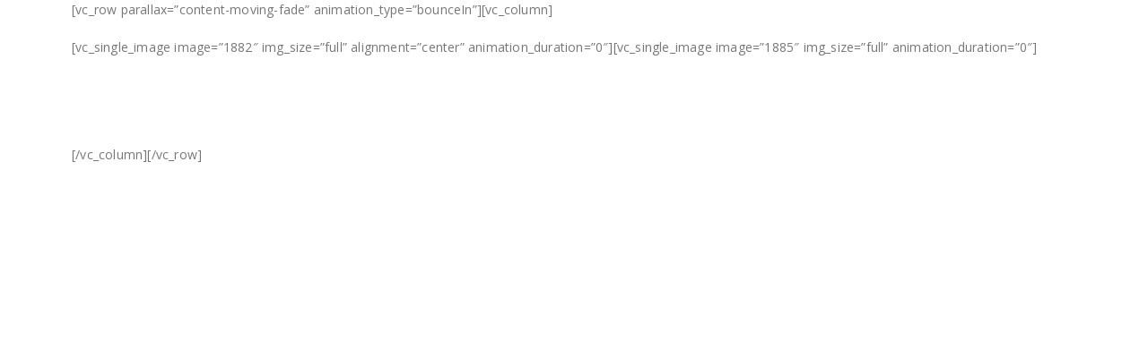

--- FILE ---
content_type: text/html; charset=UTF-8
request_url: http://www.haitech.nl/?porto_builder=category-image-slider
body_size: 9347
content:
<!DOCTYPE html>
<html lang="en-GB">
<head>
	<meta charset="UTF-8">
	<!--[if IE]><meta http-equiv='X-UA-Compatible' content='IE=edge,chrome=1'><![endif]-->
	<meta name="viewport" content="width=device-width, initial-scale=1.0, minimum-scale=1.0">
	<link rel="profile" href="https://gmpg.org/xfn/11" />
	<link rel="pingback" href="http://www.haitech.nl/xmlrpc.php" />

		<link rel="shortcut icon" href="//www.haitech.nl/wp-content/themes/porto/images/logo/favicon.ico" type="image/x-icon" />
		<link rel="apple-touch-icon" href="//www.haitech.nl/wp-content/themes/porto/images/logo/apple-touch-icon.png" />
		<link rel="apple-touch-icon" sizes="120x120" href="//www.haitech.nl/wp-content/themes/porto/images/logo/apple-touch-icon_120x120.png" />
		<link rel="apple-touch-icon" sizes="76x76" href="//www.haitech.nl/wp-content/themes/porto/images/logo/apple-touch-icon_76x76.png" />
		<link rel="apple-touch-icon" sizes="152x152" href="//www.haitech.nl/wp-content/themes/porto/images/logo/apple-touch-icon_152x152.png" />
	<meta name="robots" content="noindex,nofollow" /><title>Category Image Slider &#8211; Haitech</title>
<meta name='robots' content='max-image-preview:large' />
<link rel='dns-prefetch' href='//fonts.googleapis.com' />
<link rel='dns-prefetch' href='//s.w.org' />
<link rel="alternate" type="application/rss+xml" title="Haitech &raquo; Feed" href="http://www.haitech.nl/feed/" />
<link rel="alternate" type="application/rss+xml" title="Haitech &raquo; Comments Feed" href="http://www.haitech.nl/comments/feed/" />
<script>
window._wpemojiSettings = {"baseUrl":"https:\/\/s.w.org\/images\/core\/emoji\/14.0.0\/72x72\/","ext":".png","svgUrl":"https:\/\/s.w.org\/images\/core\/emoji\/14.0.0\/svg\/","svgExt":".svg","source":{"concatemoji":"http:\/\/www.haitech.nl\/wp-includes\/js\/wp-emoji-release.min.js?ver=6.0.11"}};
/*! This file is auto-generated */
!function(e,a,t){var n,r,o,i=a.createElement("canvas"),p=i.getContext&&i.getContext("2d");function s(e,t){var a=String.fromCharCode,e=(p.clearRect(0,0,i.width,i.height),p.fillText(a.apply(this,e),0,0),i.toDataURL());return p.clearRect(0,0,i.width,i.height),p.fillText(a.apply(this,t),0,0),e===i.toDataURL()}function c(e){var t=a.createElement("script");t.src=e,t.defer=t.type="text/javascript",a.getElementsByTagName("head")[0].appendChild(t)}for(o=Array("flag","emoji"),t.supports={everything:!0,everythingExceptFlag:!0},r=0;r<o.length;r++)t.supports[o[r]]=function(e){if(!p||!p.fillText)return!1;switch(p.textBaseline="top",p.font="600 32px Arial",e){case"flag":return s([127987,65039,8205,9895,65039],[127987,65039,8203,9895,65039])?!1:!s([55356,56826,55356,56819],[55356,56826,8203,55356,56819])&&!s([55356,57332,56128,56423,56128,56418,56128,56421,56128,56430,56128,56423,56128,56447],[55356,57332,8203,56128,56423,8203,56128,56418,8203,56128,56421,8203,56128,56430,8203,56128,56423,8203,56128,56447]);case"emoji":return!s([129777,127995,8205,129778,127999],[129777,127995,8203,129778,127999])}return!1}(o[r]),t.supports.everything=t.supports.everything&&t.supports[o[r]],"flag"!==o[r]&&(t.supports.everythingExceptFlag=t.supports.everythingExceptFlag&&t.supports[o[r]]);t.supports.everythingExceptFlag=t.supports.everythingExceptFlag&&!t.supports.flag,t.DOMReady=!1,t.readyCallback=function(){t.DOMReady=!0},t.supports.everything||(n=function(){t.readyCallback()},a.addEventListener?(a.addEventListener("DOMContentLoaded",n,!1),e.addEventListener("load",n,!1)):(e.attachEvent("onload",n),a.attachEvent("onreadystatechange",function(){"complete"===a.readyState&&t.readyCallback()})),(e=t.source||{}).concatemoji?c(e.concatemoji):e.wpemoji&&e.twemoji&&(c(e.twemoji),c(e.wpemoji)))}(window,document,window._wpemojiSettings);
</script>
<style>
img.wp-smiley,
img.emoji {
	display: inline !important;
	border: none !important;
	box-shadow: none !important;
	height: 1em !important;
	width: 1em !important;
	margin: 0 0.07em !important;
	vertical-align: -0.1em !important;
	background: none !important;
	padding: 0 !important;
}
</style>
	<link rel='stylesheet' id='wp-block-library-css'  href='http://www.haitech.nl/wp-includes/css/dist/block-library/style.min.css?ver=6.0.11' media='all' />
<style id='wp-block-library-theme-inline-css'>
.wp-block-audio figcaption{color:#555;font-size:13px;text-align:center}.is-dark-theme .wp-block-audio figcaption{color:hsla(0,0%,100%,.65)}.wp-block-code{border:1px solid #ccc;border-radius:4px;font-family:Menlo,Consolas,monaco,monospace;padding:.8em 1em}.wp-block-embed figcaption{color:#555;font-size:13px;text-align:center}.is-dark-theme .wp-block-embed figcaption{color:hsla(0,0%,100%,.65)}.blocks-gallery-caption{color:#555;font-size:13px;text-align:center}.is-dark-theme .blocks-gallery-caption{color:hsla(0,0%,100%,.65)}.wp-block-image figcaption{color:#555;font-size:13px;text-align:center}.is-dark-theme .wp-block-image figcaption{color:hsla(0,0%,100%,.65)}.wp-block-pullquote{border-top:4px solid;border-bottom:4px solid;margin-bottom:1.75em;color:currentColor}.wp-block-pullquote__citation,.wp-block-pullquote cite,.wp-block-pullquote footer{color:currentColor;text-transform:uppercase;font-size:.8125em;font-style:normal}.wp-block-quote{border-left:.25em solid;margin:0 0 1.75em;padding-left:1em}.wp-block-quote cite,.wp-block-quote footer{color:currentColor;font-size:.8125em;position:relative;font-style:normal}.wp-block-quote.has-text-align-right{border-left:none;border-right:.25em solid;padding-left:0;padding-right:1em}.wp-block-quote.has-text-align-center{border:none;padding-left:0}.wp-block-quote.is-large,.wp-block-quote.is-style-large,.wp-block-quote.is-style-plain{border:none}.wp-block-search .wp-block-search__label{font-weight:700}:where(.wp-block-group.has-background){padding:1.25em 2.375em}.wp-block-separator.has-css-opacity{opacity:.4}.wp-block-separator{border:none;border-bottom:2px solid;margin-left:auto;margin-right:auto}.wp-block-separator.has-alpha-channel-opacity{opacity:1}.wp-block-separator:not(.is-style-wide):not(.is-style-dots){width:100px}.wp-block-separator.has-background:not(.is-style-dots){border-bottom:none;height:1px}.wp-block-separator.has-background:not(.is-style-wide):not(.is-style-dots){height:2px}.wp-block-table thead{border-bottom:3px solid}.wp-block-table tfoot{border-top:3px solid}.wp-block-table td,.wp-block-table th{padding:.5em;border:1px solid;word-break:normal}.wp-block-table figcaption{color:#555;font-size:13px;text-align:center}.is-dark-theme .wp-block-table figcaption{color:hsla(0,0%,100%,.65)}.wp-block-video figcaption{color:#555;font-size:13px;text-align:center}.is-dark-theme .wp-block-video figcaption{color:hsla(0,0%,100%,.65)}.wp-block-template-part.has-background{padding:1.25em 2.375em;margin-top:0;margin-bottom:0}
</style>
<link rel='stylesheet' id='wc-blocks-vendors-style-css'  href='http://www.haitech.nl/wp-content/plugins/woocommerce/packages/woocommerce-blocks/build/wc-blocks-vendors-style.css?ver=7.6.0' media='all' />
<link rel='stylesheet' id='wc-blocks-style-css'  href='http://www.haitech.nl/wp-content/plugins/woocommerce/packages/woocommerce-blocks/build/wc-blocks-style.css?ver=7.6.0' media='all' />
<style id='global-styles-inline-css'>
body{--wp--preset--color--black: #000000;--wp--preset--color--cyan-bluish-gray: #abb8c3;--wp--preset--color--white: #ffffff;--wp--preset--color--pale-pink: #f78da7;--wp--preset--color--vivid-red: #cf2e2e;--wp--preset--color--luminous-vivid-orange: #ff6900;--wp--preset--color--luminous-vivid-amber: #fcb900;--wp--preset--color--light-green-cyan: #7bdcb5;--wp--preset--color--vivid-green-cyan: #00d084;--wp--preset--color--pale-cyan-blue: #8ed1fc;--wp--preset--color--vivid-cyan-blue: #0693e3;--wp--preset--color--vivid-purple: #9b51e0;--wp--preset--color--primary: #0088cc;--wp--preset--color--secondary: #e36159;--wp--preset--color--tertiary: #2baab1;--wp--preset--color--quaternary: #383f48;--wp--preset--color--dark: #2e353e;--wp--preset--color--light: #ffffff;--wp--preset--gradient--vivid-cyan-blue-to-vivid-purple: linear-gradient(135deg,rgba(6,147,227,1) 0%,rgb(155,81,224) 100%);--wp--preset--gradient--light-green-cyan-to-vivid-green-cyan: linear-gradient(135deg,rgb(122,220,180) 0%,rgb(0,208,130) 100%);--wp--preset--gradient--luminous-vivid-amber-to-luminous-vivid-orange: linear-gradient(135deg,rgba(252,185,0,1) 0%,rgba(255,105,0,1) 100%);--wp--preset--gradient--luminous-vivid-orange-to-vivid-red: linear-gradient(135deg,rgba(255,105,0,1) 0%,rgb(207,46,46) 100%);--wp--preset--gradient--very-light-gray-to-cyan-bluish-gray: linear-gradient(135deg,rgb(238,238,238) 0%,rgb(169,184,195) 100%);--wp--preset--gradient--cool-to-warm-spectrum: linear-gradient(135deg,rgb(74,234,220) 0%,rgb(151,120,209) 20%,rgb(207,42,186) 40%,rgb(238,44,130) 60%,rgb(251,105,98) 80%,rgb(254,248,76) 100%);--wp--preset--gradient--blush-light-purple: linear-gradient(135deg,rgb(255,206,236) 0%,rgb(152,150,240) 100%);--wp--preset--gradient--blush-bordeaux: linear-gradient(135deg,rgb(254,205,165) 0%,rgb(254,45,45) 50%,rgb(107,0,62) 100%);--wp--preset--gradient--luminous-dusk: linear-gradient(135deg,rgb(255,203,112) 0%,rgb(199,81,192) 50%,rgb(65,88,208) 100%);--wp--preset--gradient--pale-ocean: linear-gradient(135deg,rgb(255,245,203) 0%,rgb(182,227,212) 50%,rgb(51,167,181) 100%);--wp--preset--gradient--electric-grass: linear-gradient(135deg,rgb(202,248,128) 0%,rgb(113,206,126) 100%);--wp--preset--gradient--midnight: linear-gradient(135deg,rgb(2,3,129) 0%,rgb(40,116,252) 100%);--wp--preset--duotone--dark-grayscale: url('#wp-duotone-dark-grayscale');--wp--preset--duotone--grayscale: url('#wp-duotone-grayscale');--wp--preset--duotone--purple-yellow: url('#wp-duotone-purple-yellow');--wp--preset--duotone--blue-red: url('#wp-duotone-blue-red');--wp--preset--duotone--midnight: url('#wp-duotone-midnight');--wp--preset--duotone--magenta-yellow: url('#wp-duotone-magenta-yellow');--wp--preset--duotone--purple-green: url('#wp-duotone-purple-green');--wp--preset--duotone--blue-orange: url('#wp-duotone-blue-orange');--wp--preset--font-size--small: 13px;--wp--preset--font-size--medium: 20px;--wp--preset--font-size--large: 36px;--wp--preset--font-size--x-large: 42px;}.has-black-color{color: var(--wp--preset--color--black) !important;}.has-cyan-bluish-gray-color{color: var(--wp--preset--color--cyan-bluish-gray) !important;}.has-white-color{color: var(--wp--preset--color--white) !important;}.has-pale-pink-color{color: var(--wp--preset--color--pale-pink) !important;}.has-vivid-red-color{color: var(--wp--preset--color--vivid-red) !important;}.has-luminous-vivid-orange-color{color: var(--wp--preset--color--luminous-vivid-orange) !important;}.has-luminous-vivid-amber-color{color: var(--wp--preset--color--luminous-vivid-amber) !important;}.has-light-green-cyan-color{color: var(--wp--preset--color--light-green-cyan) !important;}.has-vivid-green-cyan-color{color: var(--wp--preset--color--vivid-green-cyan) !important;}.has-pale-cyan-blue-color{color: var(--wp--preset--color--pale-cyan-blue) !important;}.has-vivid-cyan-blue-color{color: var(--wp--preset--color--vivid-cyan-blue) !important;}.has-vivid-purple-color{color: var(--wp--preset--color--vivid-purple) !important;}.has-black-background-color{background-color: var(--wp--preset--color--black) !important;}.has-cyan-bluish-gray-background-color{background-color: var(--wp--preset--color--cyan-bluish-gray) !important;}.has-white-background-color{background-color: var(--wp--preset--color--white) !important;}.has-pale-pink-background-color{background-color: var(--wp--preset--color--pale-pink) !important;}.has-vivid-red-background-color{background-color: var(--wp--preset--color--vivid-red) !important;}.has-luminous-vivid-orange-background-color{background-color: var(--wp--preset--color--luminous-vivid-orange) !important;}.has-luminous-vivid-amber-background-color{background-color: var(--wp--preset--color--luminous-vivid-amber) !important;}.has-light-green-cyan-background-color{background-color: var(--wp--preset--color--light-green-cyan) !important;}.has-vivid-green-cyan-background-color{background-color: var(--wp--preset--color--vivid-green-cyan) !important;}.has-pale-cyan-blue-background-color{background-color: var(--wp--preset--color--pale-cyan-blue) !important;}.has-vivid-cyan-blue-background-color{background-color: var(--wp--preset--color--vivid-cyan-blue) !important;}.has-vivid-purple-background-color{background-color: var(--wp--preset--color--vivid-purple) !important;}.has-black-border-color{border-color: var(--wp--preset--color--black) !important;}.has-cyan-bluish-gray-border-color{border-color: var(--wp--preset--color--cyan-bluish-gray) !important;}.has-white-border-color{border-color: var(--wp--preset--color--white) !important;}.has-pale-pink-border-color{border-color: var(--wp--preset--color--pale-pink) !important;}.has-vivid-red-border-color{border-color: var(--wp--preset--color--vivid-red) !important;}.has-luminous-vivid-orange-border-color{border-color: var(--wp--preset--color--luminous-vivid-orange) !important;}.has-luminous-vivid-amber-border-color{border-color: var(--wp--preset--color--luminous-vivid-amber) !important;}.has-light-green-cyan-border-color{border-color: var(--wp--preset--color--light-green-cyan) !important;}.has-vivid-green-cyan-border-color{border-color: var(--wp--preset--color--vivid-green-cyan) !important;}.has-pale-cyan-blue-border-color{border-color: var(--wp--preset--color--pale-cyan-blue) !important;}.has-vivid-cyan-blue-border-color{border-color: var(--wp--preset--color--vivid-cyan-blue) !important;}.has-vivid-purple-border-color{border-color: var(--wp--preset--color--vivid-purple) !important;}.has-vivid-cyan-blue-to-vivid-purple-gradient-background{background: var(--wp--preset--gradient--vivid-cyan-blue-to-vivid-purple) !important;}.has-light-green-cyan-to-vivid-green-cyan-gradient-background{background: var(--wp--preset--gradient--light-green-cyan-to-vivid-green-cyan) !important;}.has-luminous-vivid-amber-to-luminous-vivid-orange-gradient-background{background: var(--wp--preset--gradient--luminous-vivid-amber-to-luminous-vivid-orange) !important;}.has-luminous-vivid-orange-to-vivid-red-gradient-background{background: var(--wp--preset--gradient--luminous-vivid-orange-to-vivid-red) !important;}.has-very-light-gray-to-cyan-bluish-gray-gradient-background{background: var(--wp--preset--gradient--very-light-gray-to-cyan-bluish-gray) !important;}.has-cool-to-warm-spectrum-gradient-background{background: var(--wp--preset--gradient--cool-to-warm-spectrum) !important;}.has-blush-light-purple-gradient-background{background: var(--wp--preset--gradient--blush-light-purple) !important;}.has-blush-bordeaux-gradient-background{background: var(--wp--preset--gradient--blush-bordeaux) !important;}.has-luminous-dusk-gradient-background{background: var(--wp--preset--gradient--luminous-dusk) !important;}.has-pale-ocean-gradient-background{background: var(--wp--preset--gradient--pale-ocean) !important;}.has-electric-grass-gradient-background{background: var(--wp--preset--gradient--electric-grass) !important;}.has-midnight-gradient-background{background: var(--wp--preset--gradient--midnight) !important;}.has-small-font-size{font-size: var(--wp--preset--font-size--small) !important;}.has-medium-font-size{font-size: var(--wp--preset--font-size--medium) !important;}.has-large-font-size{font-size: var(--wp--preset--font-size--large) !important;}.has-x-large-font-size{font-size: var(--wp--preset--font-size--x-large) !important;}
</style>
<link rel='stylesheet' id='contact-form-7-css'  href='http://www.haitech.nl/wp-content/plugins/contact-form-7/includes/css/styles.css?ver=5.6' media='all' />
<style id='woocommerce-inline-inline-css'>
.woocommerce form .form-row .required { visibility: visible; }
</style>
<link rel='stylesheet' id='tablepress-default-css'  href='http://www.haitech.nl/wp-content/tablepress-combined.min.css?ver=8' media='all' />
<link rel='stylesheet' id='porto-css-vars-css'  href='http://www.haitech.nl/wp-content/uploads/porto_styles/theme_css_vars.css?ver=6.3.3' media='all' />
<link rel='stylesheet' id='porto-google-fonts-css'  href='//fonts.googleapis.com/css?family=Open+Sans%3A300%2C400%2C500%2C600%2C700%2C800%7CShadows+Into+Light%3A400%2C700%7CPlayfair+Display%3A400%2C700%7COswald%3A400%2C600%2C700&#038;ver=6.0.11' media='all' />
<link rel='stylesheet' id='bootstrap-css'  href='http://www.haitech.nl/wp-content/uploads/porto_styles/bootstrap.css?ver=6.3.3' media='all' />
<link rel='stylesheet' id='porto-plugins-css'  href='http://www.haitech.nl/wp-content/themes/porto/css/plugins.css?ver=6.3.3' media='all' />
<link rel='stylesheet' id='porto-theme-css'  href='http://www.haitech.nl/wp-content/themes/porto/css/theme.css?ver=6.3.3' media='all' />
<link rel='stylesheet' id='porto-shortcodes-css'  href='http://www.haitech.nl/wp-content/uploads/porto_styles/shortcodes.css?ver=6.3.3' media='all' />
<link rel='stylesheet' id='porto-theme-shop-css'  href='http://www.haitech.nl/wp-content/themes/porto/css/theme_shop.css?ver=6.3.3' media='all' />
<link rel='stylesheet' id='porto-theme-radius-css'  href='http://www.haitech.nl/wp-content/themes/porto/css/theme_radius.css?ver=6.3.3' media='all' />
<link rel='stylesheet' id='porto-dynamic-style-css'  href='http://www.haitech.nl/wp-content/uploads/porto_styles/dynamic_style.css?ver=6.3.3' media='all' />
<link rel='stylesheet' id='porto-type-builder-css'  href='http://www.haitech.nl/wp-content/plugins/porto-functionality/builders/assets/type-builder.css?ver=2.5.2' media='all' />
<link rel='stylesheet' id='porto-style-css'  href='http://www.haitech.nl/wp-content/themes/porto/style.css?ver=6.3.3' media='all' />
<style id='porto-style-inline-css'>
.side-header-narrow-bar-logo{max-width:170px}#header,.sticky-header .header-main.sticky{border-top:3px solid #0088cc}@media (min-width:992px){}.page-top ul.breadcrumb > li.home{display:inline-block}.page-top ul.breadcrumb > li.home a{position:relative;width:14px;text-indent:-9999px}.page-top ul.breadcrumb > li.home a:after{content:"\e883";font-family:'porto';float:left;text-indent:0}#login-form-popup{max-width:480px}.single-product .product-summary-wrap .price{font-family:'Oswald';font-weight:500}.text-bold{font-weight:700}.page-top{padding:10px 0;min-height:44px}.main-content,.left-sidebar,.right-sidebar{padding-top:0}#header .searchform button{width:46px;padding:0}#header .header-contact span{margin-top:-2px;display:inline-block;font-size:11px;text-align:left;letter-spacing:0}#header .header-contact span b{font-size:18px;font-weight:600;display:block;line-height:15px;letter-spacing:0;color:#606669 !important}.home #header .main-menu-wrap{margin-bottom:10px}#header.sticky-header .main-menu-wrap #main-menu .mega-menu > li.menu-item > a,#header.sticky-header .main-menu-wrap #main-menu .mega-menu .menu-custom-block a,#header.sticky-header .main-menu-wrap #main-menu .mega-menu .menu-custom-block span{padding:6px 12px}#header .top-links>li.menu-item:after{margin-right:6px}.home-ads img{width:100%}.home-ads div.wpb_single_image .vc_single_image-wrapper{display:block}.post-item.style-4 .thumb-info{padding:10px}.thumb-info-caption-text h2{color:#2b2b2d;font-size:18px;line-height:22px;font-weight:400;margin-top:10px!important}.thumb-info-caption-text a{text-decoration:none!important}.thumb-info-side-image{border:none!important}.thumb-info-caption-text .post-excerpt{line-height:24px;color:#687176}.thumb-info-caption-text .read-more.read-more-block{margin-left:18px;font-family:'Oswald';text-transform:uppercase;font-size:12px;letter-spacing:.05em;color:#fff;background-color:#2b2b2d;padding:9px 16px;border-radius:2px;display:table;margin-top:20px!important;line-height:17px;font-weight:300}.thumb-info-caption-text .read-more.read-more-block i{display:none}.thumb-info-caption-text .post-meta{position:absolute;top:17px;left:17px;background-color:#08c;text-align:center;font-family:'Oswald';color:#fff;font-weight:400;padding:10px 8px 8px;font-size:16px!important;width:45px;letter-spacing:.05em;font-weight:400;text-transform:uppercase}.thumb-info-side-image .thumb-info-caption .thumb-info-caption-text{padding:0}.thumb-info > a{pointer-events:none}@media (max-width:767px){.thumb-info-side-image .thumb-info-side-image-wrapper{float:none;margin-right:0;margin-bottom:15px}.thumb-info-caption-text .read-more.read-more-block{margin-left:0}}.owl-carousel.nav-inside-center .owl-dots{right:auto;left:50%;transform:translateX(-50%);-webkit-transform:translateX(-50%)}.owl-carousel .owl-dots .owl-dot span{width:11px;height:3px;margin:5px;border:none;border-radius:0;background:#a0a09f}.owl-carousel .owl-dots .owl-dot.active span,.owl-carousel .owl-dots .owl-dot:hover span{background-color:#2b2b2d}.owl-carousel .owl-next,.owl-carousel .owl-prev{color:#3a3a3a !important;background:transparent !important;text-shadow:none !important}.main-content .owl-carousel .owl-next,.main-content .owl-carousel .owl-prev{font-size:22px!important}.home .owl-carousel .owl-nav .owl-next:before{content:"\e828"!important}.home .owl-carousel .owl-nav .owl-prev:before{content:"\e829"!important}.owl-carousel.show-nav-title .owl-nav .owl-prev{left:-40px}.home .post-carousel .thumb-info .zoom{display:none}.star-rating span:before{color:#2b2b2c}#mini-cart .buttons a{background:#010204}#mini-cart.minicart-arrow-alt .cart-head::after{right:9px;color:#606669}ul.products li.product:hover .add-links .add_to_cart_button,ul.products li.product:hover .add-links .add_to_cart_read_more{background:#2b2b2d;border-color:#2b2b2d}.products-slider.owl-carousel .product{margin-bottom:25px;margin-top:10px}.products-slider.owl-carousel .owl-item:hover{z-index:2}ul.products .price,ul.product_list_widget li .product-details .amount,.widget ul.product_list_widget li .product-details .amount{font-family:'Oswald';font-weight:400;letter-spacing:.005em}ul.products li.product-col .price{font-size:18px;color:#2b2b2d}ul.products li.product-col:hover .product-image{box-shadow:none}ul.products li.product-col:hover .product-inner{box-shadow:0 5px 25px 0 rgba(0,0,0,0.1)}.add-links .add_to_cart_button{padding:0 1.2em;color:#6f6e6b}.add-links .add_to_cart_button:before{display:none}li.product-col:hover .add-links .add_to_cart_button{padding:0 .7143em}li.product-col:hover .add-links .add_to_cart_button:before{display:inline-block}ul.list li.product-col h3{padding-left:0;padding-right:0}.labels .onhot,.labels .onsale{border-radius:12px;padding-left:.8em;padding-right:.8em}.products-slider.owl-carousel .owl-stage-outer{padding-left:5px;padding-right:5px;margin-left:-5px;margin-right:-5px}@media (max-width:575px){.products-slider.owl-carousel .owl-stage-outer{padding-left:2px;padding-right:2px;margin-left:-2px;margin-right:-2px}}.single-product .sidebar-content{padding-bottom:25px}#footer .widget .widget_wysija{max-width:none}#footer .footer-bottom{display:none}#footer .vc_icon_element-icon{font-size:19px!important;line-height:16px!important}#footer .widget_wysija_cont p label{display:none}#footer .widget_wysija_cont .wysija-paragraph{width:auto}#footer .widget_wysija .wysija-input{width:100%;max-width:350px;height:48px;color:#686865;font-size:14px;border-radius:30px 0 0 30px;box-shadow:none;padding-left:25px;border:none}#footer .widget_wysija_cont .wysija-submit{width:120px;height:48px;text-transform:uppercase;font-size:14px;border-radius:0 30px 30px 0}.widget{margin-bottom:24px;margin-top:24px}#footer .widget p{margin-top:0;margin-bottom:17px;line-height:18px}#footer .widget .custom-line-height-20 p{line-height:20px}html #topcontrol{width:40px;height:40px;right:15px;border-radius:5px 5px 0 0}.newsletter-popup-form .formError .formErrorContent{color:#fff !important;width:165px}.newsletter-popup-form .wysija-submit:hover{background:#e6e6e6}.newsletter-popup-form{position:relative;max-width:700px;width:100%;margin-left:auto;margin-right:auto;box-shadow:0 10px 25px rgba(0,0,0,0.5);background:url(//sw-themes.com/porto_dummy/wp-content/uploads/2016/06/newsletter_popup_bg.jpg) no-repeat;background-size:cover;padding:30px 30px 10px;background-position:bottom right}.newsletter-popup-form .porto-modal-content{max-width:332px;padding:0;text-align:center;width:100%;background:none}.newsletter-popup-form h2{color:#313131;font-size:16px;font-weight:700;letter-spacing:0;margin:20px 0 12px}.newsletter-popup-form .widget_wysija{color:#444;font-size:13px;line-height:1.4}.newsletter-popup-form .widget_wysija:after{content:'';display:block;clear:both}.newsletter-popup-form .wysija-paragraph{float:left;margin-top:0;text-align:left;width:83%;margin-bottom:15px}.newsletter-popup-form .wysija-submit{background:#fff;border-color:#ccc;border-radius:0 5px 5px 0;color:#686868;float:left;margin-left:-2px;margin-top:0;padding:0 12px;height:34px}.newsletter-popup-form .wysija-input{border:1px solid #ccc;border-radius:5px 0 0 5px;box-shadow:0 1px 1px rgba(0,0,0,0.075) inset;color:#bfbfa6;font-size:13px;padding:7px 12px;width:100%}.newsletter-popup-form .checkbox{color:#777;font-size:11px}.newsletter-notification-form > .vc_column-inner{padding-top:0 !important}.rtl .newsletter-popup-form .wysija-paragraph{float:right;text-align:right}.rtl .newsletter-popup-form .wysija-submit{border-radius:5px 0 0 5px;float:right;margin-right:-2px;margin-left:0}.rtl .newsletter-popup-form .wysija-input{border-radius:0 5px 5px 0}.rtl #topcontrol{left:15px}.rtl #header .top-links>li.menu-item:after{margin-left:6px}.rtl #mini-cart.minicart-arrow-alt .cart-head::after{left:9px;right:auto}.rtl .thumb-info-caption-text .post-meta{left:auto;right:17px}.rtl .thumb-info-caption-text .post-excerpt{padding-left:30px;padding-right:initial}@media (max-width:767px){.rtl .thumb-info-side-image .thumb-info-side-image-wrapper{float:none;margin-right:15px;margin-left:0}.rtl .thumb-info-caption-text .read-more.read-more-block{margin-right:0}}.rtl.home .owl-carousel .owl-nav .owl-prev:before{content:"\e828" !important}.rtl.home .owl-carousel .owl-nav .owl-next:before{content:"\e829" !important}.rtl .thumb-info-caption-text .read-more.read-more-block{margin-right:18px;margin-left:0}.rtl #footer .widget_wysija .wysija-input{border-radius:0 30px 30px 0}.rtl #footer .widget_wysija_cont .wysija-submit{border-radius:30px 0 0 30px}
</style>
<link rel='stylesheet' id='styles-child-css'  href='http://www.haitech.nl/wp-content/themes/porto-child/style.css?ver=6.0.11' media='all' />
<link rel='stylesheet' id='porto-account-login-style-css'  href='http://www.haitech.nl/wp-content/themes/porto/css/theme/shop/login-style/account-login.css?ver=6.3.3' media='all' />
<script src='http://www.haitech.nl/wp-includes/js/jquery/jquery.min.js?ver=3.6.0' id='jquery-core-js'></script>
<script src='http://www.haitech.nl/wp-includes/js/jquery/jquery-migrate.min.js?ver=3.3.2' id='jquery-migrate-js'></script>
<script src='http://www.haitech.nl/wp-content/plugins/revslider/public/assets/js/rbtools.min.js?ver=6.5.18' async id='tp-tools-js'></script>
<script src='http://www.haitech.nl/wp-content/plugins/revslider/public/assets/js/rs6.min.js?ver=6.5.24' async id='revmin-js'></script>
<link rel="https://api.w.org/" href="http://www.haitech.nl/wp-json/" /><link rel="alternate" type="application/json" href="http://www.haitech.nl/wp-json/wp/v2/porto_builder/295" /><link rel="EditURI" type="application/rsd+xml" title="RSD" href="http://www.haitech.nl/xmlrpc.php?rsd" />
<link rel="wlwmanifest" type="application/wlwmanifest+xml" href="http://www.haitech.nl/wp-includes/wlwmanifest.xml" /> 
<meta name="generator" content="WordPress 6.0.11" />
<meta name="generator" content="WooCommerce 6.6.0" />
<link rel="canonical" href="http://www.haitech.nl/?porto_builder=category-image-slider" />
<link rel='shortlink' href='http://www.haitech.nl/?p=295' />
<link rel="alternate" type="application/json+oembed" href="http://www.haitech.nl/wp-json/oembed/1.0/embed?url=http%3A%2F%2Fwww.haitech.nl%2F%3Fporto_builder%3Dcategory-image-slider" />
<link rel="alternate" type="text/xml+oembed" href="http://www.haitech.nl/wp-json/oembed/1.0/embed?url=http%3A%2F%2Fwww.haitech.nl%2F%3Fporto_builder%3Dcategory-image-slider&#038;format=xml" />
	<noscript><style>.woocommerce-product-gallery{ opacity: 1 !important; }</style></noscript>
	<meta name="generator" content="Powered by Slider Revolution 6.5.24 - responsive, Mobile-Friendly Slider Plugin for WordPress with comfortable drag and drop interface." />
<script>function setREVStartSize(e){
			//window.requestAnimationFrame(function() {
				window.RSIW = window.RSIW===undefined ? window.innerWidth : window.RSIW;
				window.RSIH = window.RSIH===undefined ? window.innerHeight : window.RSIH;
				try {
					var pw = document.getElementById(e.c).parentNode.offsetWidth,
						newh;
					pw = pw===0 || isNaN(pw) || (e.l=="fullwidth" || e.layout=="fullwidth") ? window.RSIW : pw;
					e.tabw = e.tabw===undefined ? 0 : parseInt(e.tabw);
					e.thumbw = e.thumbw===undefined ? 0 : parseInt(e.thumbw);
					e.tabh = e.tabh===undefined ? 0 : parseInt(e.tabh);
					e.thumbh = e.thumbh===undefined ? 0 : parseInt(e.thumbh);
					e.tabhide = e.tabhide===undefined ? 0 : parseInt(e.tabhide);
					e.thumbhide = e.thumbhide===undefined ? 0 : parseInt(e.thumbhide);
					e.mh = e.mh===undefined || e.mh=="" || e.mh==="auto" ? 0 : parseInt(e.mh,0);
					if(e.layout==="fullscreen" || e.l==="fullscreen")
						newh = Math.max(e.mh,window.RSIH);
					else{
						e.gw = Array.isArray(e.gw) ? e.gw : [e.gw];
						for (var i in e.rl) if (e.gw[i]===undefined || e.gw[i]===0) e.gw[i] = e.gw[i-1];
						e.gh = e.el===undefined || e.el==="" || (Array.isArray(e.el) && e.el.length==0)? e.gh : e.el;
						e.gh = Array.isArray(e.gh) ? e.gh : [e.gh];
						for (var i in e.rl) if (e.gh[i]===undefined || e.gh[i]===0) e.gh[i] = e.gh[i-1];
											
						var nl = new Array(e.rl.length),
							ix = 0,
							sl;
						e.tabw = e.tabhide>=pw ? 0 : e.tabw;
						e.thumbw = e.thumbhide>=pw ? 0 : e.thumbw;
						e.tabh = e.tabhide>=pw ? 0 : e.tabh;
						e.thumbh = e.thumbhide>=pw ? 0 : e.thumbh;
						for (var i in e.rl) nl[i] = e.rl[i]<window.RSIW ? 0 : e.rl[i];
						sl = nl[0];
						for (var i in nl) if (sl>nl[i] && nl[i]>0) { sl = nl[i]; ix=i;}
						var m = pw>(e.gw[ix]+e.tabw+e.thumbw) ? 1 : (pw-(e.tabw+e.thumbw)) / (e.gw[ix]);
						newh =  (e.gh[ix] * m) + (e.tabh + e.thumbh);
					}
					var el = document.getElementById(e.c);
					if (el!==null && el) el.style.height = newh+"px";
					el = document.getElementById(e.c+"_wrapper");
					if (el!==null && el) {
						el.style.height = newh+"px";
						el.style.display = "block";
					}
				} catch(e){
					console.log("Failure at Presize of Slider:" + e)
				}
			//});
		  };</script>
</head>
<body class="porto_builder-template-default single single-porto_builder postid-295 wp-embed-responsive theme-porto woocommerce-no-js porto-rounded login-popup full blog-1">
<div class="page-wrapper"><div class="container"><p>[vc_row parallax=&#8221;content-moving-fade&#8221; animation_type=&#8221;bounceIn&#8221;][vc_column]<div class="porto-carousel owl-carousel porto-standable-carousel" data-plugin-options="{&quot;stagePadding&quot;:0,&quot;margin&quot;:0,&quot;autoplay&quot;:&quot;yes&quot;,&quot;mouseDrag&quot;:true,&quot;touchDrag&quot;:true,&quot;autoplayTimeout&quot;:3000,&quot;autoplayHoverPause&quot;:false,&quot;items&quot;:1,&quot;lg&quot;:1,&quot;md&quot;:1,&quot;sm&quot;:1,&quot;xs&quot;:1,&quot;nav&quot;:false,&quot;dots&quot;:false,&quot;animateIn&quot;:&quot;&quot;,&quot;animateOut&quot;:&quot;fadeOut&quot;,&quot;loop&quot;:&quot;yes&quot;,&quot;center&quot;:false,&quot;video&quot;:false,&quot;lazyLoad&quot;:false,&quot;fullscreen&quot;:false}">[vc_single_image image=&#8221;1882&#8243; img_size=&#8221;full&#8221; alignment=&#8221;center&#8221; animation_duration=&#8221;0&#8243;][vc_single_image image=&#8221;1885&#8243; img_size=&#8221;full&#8221; animation_duration=&#8221;0&#8243;]</div>[/vc_column][/vc_row]</p>
</div></div>
		<script>
			window.RS_MODULES = window.RS_MODULES || {};
			window.RS_MODULES.modules = window.RS_MODULES.modules || {};
			window.RS_MODULES.waiting = window.RS_MODULES.waiting || [];
			window.RS_MODULES.defered = false;
			window.RS_MODULES.moduleWaiting = window.RS_MODULES.moduleWaiting || {};
			window.RS_MODULES.type = 'compiled';
		</script>
			<script type="text/javascript">
		(function () {
			var c = document.body.className;
			c = c.replace(/woocommerce-no-js/, 'woocommerce-js');
			document.body.className = c;
		})();
	</script>
	<link rel='stylesheet' id='rs-plugin-settings-css'  href='http://www.haitech.nl/wp-content/plugins/revslider/public/assets/css/rs6.css?ver=6.5.24' media='all' />
<style id='rs-plugin-settings-inline-css'>
#rs-demo-id {}
</style>
<script src='http://www.haitech.nl/wp-includes/js/dist/vendor/regenerator-runtime.min.js?ver=0.13.9' id='regenerator-runtime-js'></script>
<script src='http://www.haitech.nl/wp-includes/js/dist/vendor/wp-polyfill.min.js?ver=3.15.0' id='wp-polyfill-js'></script>
<script id='contact-form-7-js-extra'>
var wpcf7 = {"api":{"root":"http:\/\/www.haitech.nl\/wp-json\/","namespace":"contact-form-7\/v1"}};
</script>
<script src='http://www.haitech.nl/wp-content/plugins/contact-form-7/includes/js/index.js?ver=5.6' id='contact-form-7-js'></script>
<script src='http://www.haitech.nl/wp-content/plugins/woocommerce/assets/js/jquery-blockui/jquery.blockUI.min.js?ver=2.7.0-wc.6.6.0' id='jquery-blockui-js'></script>
<script id='wc-add-to-cart-js-extra'>
var wc_add_to_cart_params = {"ajax_url":"\/wp-admin\/admin-ajax.php","wc_ajax_url":"\/?wc-ajax=%%endpoint%%","i18n_view_cart":"View basket","cart_url":"http:\/\/www.haitech.nl\/cart\/","is_cart":"","cart_redirect_after_add":"no"};
</script>
<script src='http://www.haitech.nl/wp-content/plugins/woocommerce/assets/js/frontend/add-to-cart.min.js?ver=6.6.0' id='wc-add-to-cart-js'></script>
<script src='http://www.haitech.nl/wp-content/plugins/woocommerce/assets/js/js-cookie/js.cookie.min.js?ver=2.1.4-wc.6.6.0' id='js-cookie-js'></script>
<script id='woocommerce-js-extra'>
var woocommerce_params = {"ajax_url":"\/wp-admin\/admin-ajax.php","wc_ajax_url":"\/?wc-ajax=%%endpoint%%"};
</script>
<script src='http://www.haitech.nl/wp-content/plugins/woocommerce/assets/js/frontend/woocommerce.min.js?ver=6.6.0' id='woocommerce-js'></script>
<script id='wc-cart-fragments-js-extra'>
var wc_cart_fragments_params = {"ajax_url":"\/wp-admin\/admin-ajax.php","wc_ajax_url":"\/?wc-ajax=%%endpoint%%","cart_hash_key":"wc_cart_hash_fec292c0edc52e6fa0d28b77d7a05ea6","fragment_name":"wc_fragments_fec292c0edc52e6fa0d28b77d7a05ea6","request_timeout":"5000"};
</script>
<script src='http://www.haitech.nl/wp-content/plugins/woocommerce/assets/js/frontend/cart-fragments.min.js?ver=6.6.0' id='wc-cart-fragments-js'></script>
<script id='porto-live-search-js-extra'>
var porto_live_search = {"nonce":"bba5228061"};
</script>
<script src='http://www.haitech.nl/wp-content/themes/porto/inc/lib/live-search/live-search.min.js?ver=6.3.3' id='porto-live-search-js'></script>
<script src='http://www.haitech.nl/wp-content/themes/porto/js/bootstrap.js?ver=5.0.1' id='bootstrap-js'></script>
<script src='http://www.haitech.nl/wp-content/plugins/woocommerce/assets/js/jquery-cookie/jquery.cookie.min.js?ver=1.4.1-wc.6.6.0' id='jquery-cookie-js'></script>
<script src='http://www.haitech.nl/wp-content/themes/porto/js/libs/owl.carousel.min.js?ver=2.3.4' id='owl.carousel-js'></script>
<script src='http://www.haitech.nl/wp-includes/js/imagesloaded.min.js?ver=4.1.4' id='imagesloaded-js'></script>
<script async="async" src='http://www.haitech.nl/wp-content/themes/porto/js/libs/jquery.magnific-popup.min.js?ver=1.1.0' id='jquery-magnific-popup-js'></script>
<script src='http://www.haitech.nl/wp-content/themes/porto/js/libs/jquery.selectric.min.js?ver=1.9.6' id='jquery-selectric-js'></script>
<script id='porto-theme-js-extra'>
var js_porto_vars = {"rtl":"","theme_url":"http:\/\/www.haitech.nl\/wp-content\/themes\/porto-child","ajax_url":"http:\/\/www.haitech.nl\/wp-admin\/admin-ajax.php","change_logo":"1","container_width":"1140","grid_gutter_width":"20","show_sticky_header":"1","show_sticky_header_tablet":"1","show_sticky_header_mobile":"1","ajax_loader_url":"\/\/www.haitech.nl\/wp-content\/themes\/porto\/images\/ajax-loader@2x.gif","category_ajax":"1","compare_popup":"","compare_popup_title":"","prdctfltr_ajax":"","slider_loop":"1","slider_autoplay":"1","slider_autoheight":"1","slider_speed":"5000","slider_nav":"","slider_nav_hover":"1","slider_margin":"","slider_dots":"1","slider_animatein":"","slider_animateout":"","product_thumbs_count":"4","product_zoom":"1","product_zoom_mobile":"1","product_image_popup":"1","zoom_type":"inner","zoom_scroll":"1","zoom_lens_size":"200","zoom_lens_shape":"square","zoom_contain_lens":"1","zoom_lens_border":"1","zoom_border_color":"#888888","zoom_border":"0","screen_lg":"1160","mfp_counter":"%curr% of %total%","mfp_img_error":"<a href=\"%url%\">The image<\/a> could not be loaded.","mfp_ajax_error":"<a href=\"%url%\">The content<\/a> could not be loaded.","popup_close":"Close","popup_prev":"Previous","popup_next":"Next","request_error":"The requested content cannot be loaded.<br\/>Please try again later.","loader_text":"Loading...","submenu_back":"Back","porto_nonce":"196ba915a8","use_skeleton_screen":[],"user_edit_pages":""};
</script>
<script src='http://www.haitech.nl/wp-content/themes/porto/js/theme.js?ver=6.3.3' id='porto-theme-js'></script>
<script async="async" src='http://www.haitech.nl/wp-content/themes/porto/js/theme-async.js?ver=6.3.3' id='porto-theme-async-js'></script>
<script src='http://www.haitech.nl/wp-content/themes/porto/js/woocommerce-theme.js?ver=6.3.3' id='porto-woocommerce-theme-js'></script>
</body></html>